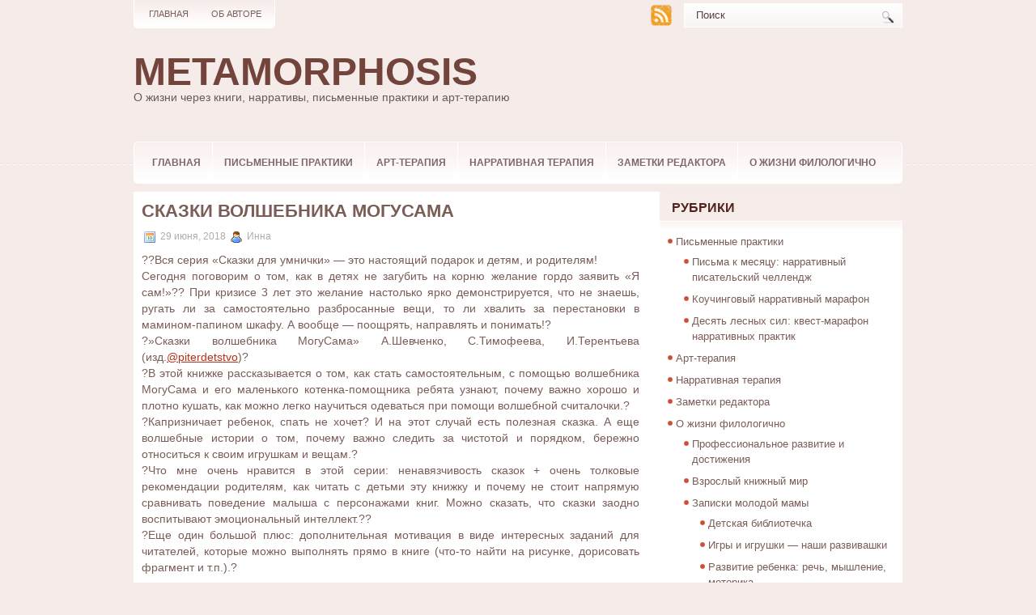

--- FILE ---
content_type: text/html; charset=UTF-8
request_url: https://metamorphozka.ru/blog/1229/
body_size: 10444
content:
<!DOCTYPE html PUBLIC "-//W3C//DTD XHTML 1.0 Transitional//EN" "http://www.w3.org/TR/xhtml1/DTD/xhtml1-transitional.dtd">

<html xmlns="http://www.w3.org/1999/xhtml" dir="ltr" lang="ru-RU"
	prefix="og: https://ogp.me/ns#" >

<head profile="http://gmpg.org/xfn/11">
<meta http-equiv="Content-Type" content="text/html; charset=UTF-8" />


<link rel="stylesheet" href="https://metamorphozka.ru/wp-content/themes/Indose/css/screen.css" type="text/css" media="screen, projection" />
<link rel="stylesheet" href="https://metamorphozka.ru/wp-content/themes/Indose/css/print.css" type="text/css" media="print" />
<!--[if IE]><link rel="stylesheet" href="https://metamorphozka.ru/wp-content/themes/Indose/css/ie.css" type="text/css" media="screen, projection"><![endif]-->
<link rel="stylesheet" href="https://metamorphozka.ru/wp-content/themes/Indose/style.css" type="text/css" media="screen" />
<!--[if IE 6]>
	<script src="https://metamorphozka.ru/wp-content/themes/Indose/js/pngfix.js"></script>
<![endif]--> 
<link rel="alternate" type="application/rss+xml" title="Metamorphosis RSS Feed" href="https://metamorphozka.ru/feed/" />
<link rel="alternate" type="application/atom+xml" title="Metamorphosis Atom Feed" href="https://metamorphozka.ru/feed/atom/" />
<link rel="pingback" href="https://metamorphozka.ru/xmlrpc.php" />

<script src="https://metamorphozka.ru/wp-content/themes/Indose/menu/mootools-1.2.5-core-yc.js" type="text/javascript"></script>
<link rel="stylesheet" href="https://metamorphozka.ru/wp-content/themes/Indose/menu/MenuMatic.css?20250702" type="text/css" media="screen" charset="utf-8" />
<!--[if lt IE 7]>
	<link rel="stylesheet" href="https://metamorphozka.ru/wp-content/themes/Indose/menu/MenuMatic-ie6.css" type="text/css" media="screen" charset="utf-8" />
<![endif]-->
<!-- Load the MenuMatic Class -->
<script src="https://metamorphozka.ru/wp-content/themes/Indose/menu/MenuMatic_0.68.3.js" type="text/javascript" charset="utf-8"></script>



		<!-- All in One SEO 4.2.8 - aioseo.com -->
		<title>Сказки волшебника Могусама ‣ Metamorphosis ‣ Обзоры книг и игр, гайды по играм и картам, литература</title>
		<meta name="description" content="?‍?Вся серия &quot;Сказки для умнички&quot; - это настоящий подарок и детям, и родителям! Сегодня поговорим о том, как в детях не загубить на корню желание гордо заявить &quot;Я сам!&quot;?‍? При кризисе 3 лет это желание настолько ярко демонстрируется, что не знаешь, ругать ли за самостоятельно разбросанные вещи, то ли хвалить за перестановки в мамином-папином шкафу." />
		<meta name="robots" content="max-image-preview:large" />
		<link rel="canonical" href="https://metamorphozka.ru/blog/1229/" />
		<meta name="generator" content="All in One SEO (AIOSEO) 4.2.8 " />
		<meta property="og:locale" content="ru_RU" />
		<meta property="og:site_name" content="Metamorphosis ‣ О жизни через книги, нарративы, письменные практики и арт-терапию" />
		<meta property="og:type" content="article" />
		<meta property="og:title" content="Сказки волшебника Могусама ‣ Metamorphosis ‣ Обзоры книг и игр, гайды по играм и картам, литература" />
		<meta property="og:description" content="?‍?Вся серия &quot;Сказки для умнички&quot; - это настоящий подарок и детям, и родителям! Сегодня поговорим о том, как в детях не загубить на корню желание гордо заявить &quot;Я сам!&quot;?‍? При кризисе 3 лет это желание настолько ярко демонстрируется, что не знаешь, ругать ли за самостоятельно разбросанные вещи, то ли хвалить за перестановки в мамином-папином шкафу." />
		<meta property="og:url" content="https://metamorphozka.ru/blog/1229/" />
		<meta property="article:published_time" content="2018-06-29T11:12:32+00:00" />
		<meta property="article:modified_time" content="2020-03-19T13:42:18+00:00" />
		<meta name="twitter:card" content="summary_large_image" />
		<meta name="twitter:title" content="Сказки волшебника Могусама ‣ Metamorphosis ‣ Обзоры книг и игр, гайды по играм и картам, литература" />
		<meta name="twitter:description" content="?‍?Вся серия &quot;Сказки для умнички&quot; - это настоящий подарок и детям, и родителям! Сегодня поговорим о том, как в детях не загубить на корню желание гордо заявить &quot;Я сам!&quot;?‍? При кризисе 3 лет это желание настолько ярко демонстрируется, что не знаешь, ругать ли за самостоятельно разбросанные вещи, то ли хвалить за перестановки в мамином-папином шкафу." />
		<script type="application/ld+json" class="aioseo-schema">
			{"@context":"https:\/\/schema.org","@graph":[{"@type":"BlogPosting","@id":"https:\/\/metamorphozka.ru\/blog\/1229\/#blogposting","name":"\u0421\u043a\u0430\u0437\u043a\u0438 \u0432\u043e\u043b\u0448\u0435\u0431\u043d\u0438\u043a\u0430 \u041c\u043e\u0433\u0443\u0441\u0430\u043c\u0430 \u2023 Metamorphosis \u2023 \u041e\u0431\u0437\u043e\u0440\u044b \u043a\u043d\u0438\u0433 \u0438 \u0438\u0433\u0440, \u0433\u0430\u0439\u0434\u044b \u043f\u043e \u0438\u0433\u0440\u0430\u043c \u0438 \u043a\u0430\u0440\u0442\u0430\u043c, \u043b\u0438\u0442\u0435\u0440\u0430\u0442\u0443\u0440\u0430","headline":"\u0421\u043a\u0430\u0437\u043a\u0438 \u0432\u043e\u043b\u0448\u0435\u0431\u043d\u0438\u043a\u0430 \u041c\u043e\u0433\u0443\u0441\u0430\u043c\u0430","author":{"@id":"https:\/\/metamorphozka.ru\/blog\/author\/admin\/#author"},"publisher":{"@id":"https:\/\/metamorphozka.ru\/#person"},"image":{"@type":"ImageObject","@id":"https:\/\/metamorphozka.ru\/blog\/1229\/#articleImage","url":"https:\/\/secure.gravatar.com\/avatar\/885d48028069b9c48a2510eeb3771120?s=96&r=g","width":96,"height":96,"caption":"\u0418\u043d\u043d\u0430"},"datePublished":"2018-06-29T11:12:32+03:00","dateModified":"2020-03-19T13:42:18+03:00","inLanguage":"ru-RU","mainEntityOfPage":{"@id":"https:\/\/metamorphozka.ru\/blog\/1229\/#webpage"},"isPartOf":{"@id":"https:\/\/metamorphozka.ru\/blog\/1229\/#webpage"},"articleSection":"\u0414\u0435\u0442\u0441\u043a\u0430\u044f \u0431\u0438\u0431\u043b\u0438\u043e\u0442\u0435\u0447\u043a\u0430, \u0417\u0430\u043f\u0438\u0441\u043a\u0438 \u043c\u043e\u043b\u043e\u0434\u043e\u0439 \u043c\u0430\u043c\u044b"},{"@type":"BreadcrumbList","@id":"https:\/\/metamorphozka.ru\/blog\/1229\/#breadcrumblist","itemListElement":[{"@type":"ListItem","@id":"https:\/\/metamorphozka.ru\/#listItem","position":1,"item":{"@type":"WebPage","@id":"https:\/\/metamorphozka.ru\/","name":"\u0413\u043b\u0430\u0432\u043d\u0430\u044f","description":"\u0421\u0430\u0439\u0442-\u0438\u0441\u0442\u043e\u0440\u0438\u044f \u043e \u043d\u0430\u0440\u0440\u0430\u0442\u0438\u0432\u043d\u044b\u0445 \u043f\u0440\u0430\u043a\u0442\u0438\u043a\u0430\u0445, \u0445\u043e\u0440\u043e\u0448\u0438\u0445 \u043a\u043d\u0438\u0433\u0430\u0445 \u0434\u043b\u044f \u0432\u0441\u0435\u0439 \u0441\u0435\u043c\u044c\u0438, \u043e \u0441\u0435\u043a\u0440\u0435\u0442\u0430\u0445 \u043f\u0440\u043e\u0444\u0435\u0441\u0441\u0438\u043e\u043d\u0430\u043b\u044c\u043d\u043e\u0433\u043e \u0441\u0430\u043c\u043e\u0440\u0430\u0437\u0432\u0438\u0442\u0438\u044f, \u043e \u043f\u0441\u0438\u0445\u043e\u043b\u043e\u0433\u0438\u0438 \u0436\u0438\u0437\u043d\u0438.","url":"https:\/\/metamorphozka.ru\/"}}]},{"@type":"Person","@id":"https:\/\/metamorphozka.ru\/#person","name":"\u0418\u043d\u043d\u0430","image":{"@type":"ImageObject","@id":"https:\/\/metamorphozka.ru\/blog\/1229\/#personImage","url":"https:\/\/secure.gravatar.com\/avatar\/885d48028069b9c48a2510eeb3771120?s=96&r=g","width":96,"height":96,"caption":"\u0418\u043d\u043d\u0430"}},{"@type":"WebPage","@id":"https:\/\/metamorphozka.ru\/blog\/1229\/#webpage","url":"https:\/\/metamorphozka.ru\/blog\/1229\/","name":"\u0421\u043a\u0430\u0437\u043a\u0438 \u0432\u043e\u043b\u0448\u0435\u0431\u043d\u0438\u043a\u0430 \u041c\u043e\u0433\u0443\u0441\u0430\u043c\u0430 \u2023 Metamorphosis \u2023 \u041e\u0431\u0437\u043e\u0440\u044b \u043a\u043d\u0438\u0433 \u0438 \u0438\u0433\u0440, \u0433\u0430\u0439\u0434\u044b \u043f\u043e \u0438\u0433\u0440\u0430\u043c \u0438 \u043a\u0430\u0440\u0442\u0430\u043c, \u043b\u0438\u0442\u0435\u0440\u0430\u0442\u0443\u0440\u0430","description":"?\u200d?\u0412\u0441\u044f \u0441\u0435\u0440\u0438\u044f \"\u0421\u043a\u0430\u0437\u043a\u0438 \u0434\u043b\u044f \u0443\u043c\u043d\u0438\u0447\u043a\u0438\" - \u044d\u0442\u043e \u043d\u0430\u0441\u0442\u043e\u044f\u0449\u0438\u0439 \u043f\u043e\u0434\u0430\u0440\u043e\u043a \u0438 \u0434\u0435\u0442\u044f\u043c, \u0438 \u0440\u043e\u0434\u0438\u0442\u0435\u043b\u044f\u043c! \u0421\u0435\u0433\u043e\u0434\u043d\u044f \u043f\u043e\u0433\u043e\u0432\u043e\u0440\u0438\u043c \u043e \u0442\u043e\u043c, \u043a\u0430\u043a \u0432 \u0434\u0435\u0442\u044f\u0445 \u043d\u0435 \u0437\u0430\u0433\u0443\u0431\u0438\u0442\u044c \u043d\u0430 \u043a\u043e\u0440\u043d\u044e \u0436\u0435\u043b\u0430\u043d\u0438\u0435 \u0433\u043e\u0440\u0434\u043e \u0437\u0430\u044f\u0432\u0438\u0442\u044c \"\u042f \u0441\u0430\u043c!\"?\u200d? \u041f\u0440\u0438 \u043a\u0440\u0438\u0437\u0438\u0441\u0435 3 \u043b\u0435\u0442 \u044d\u0442\u043e \u0436\u0435\u043b\u0430\u043d\u0438\u0435 \u043d\u0430\u0441\u0442\u043e\u043b\u044c\u043a\u043e \u044f\u0440\u043a\u043e \u0434\u0435\u043c\u043e\u043d\u0441\u0442\u0440\u0438\u0440\u0443\u0435\u0442\u0441\u044f, \u0447\u0442\u043e \u043d\u0435 \u0437\u043d\u0430\u0435\u0448\u044c, \u0440\u0443\u0433\u0430\u0442\u044c \u043b\u0438 \u0437\u0430 \u0441\u0430\u043c\u043e\u0441\u0442\u043e\u044f\u0442\u0435\u043b\u044c\u043d\u043e \u0440\u0430\u0437\u0431\u0440\u043e\u0441\u0430\u043d\u043d\u044b\u0435 \u0432\u0435\u0449\u0438, \u0442\u043e \u043b\u0438 \u0445\u0432\u0430\u043b\u0438\u0442\u044c \u0437\u0430 \u043f\u0435\u0440\u0435\u0441\u0442\u0430\u043d\u043e\u0432\u043a\u0438 \u0432 \u043c\u0430\u043c\u0438\u043d\u043e\u043c-\u043f\u0430\u043f\u0438\u043d\u043e\u043c \u0448\u043a\u0430\u0444\u0443.","inLanguage":"ru-RU","isPartOf":{"@id":"https:\/\/metamorphozka.ru\/#website"},"breadcrumb":{"@id":"https:\/\/metamorphozka.ru\/blog\/1229\/#breadcrumblist"},"author":"https:\/\/metamorphozka.ru\/blog\/author\/admin\/#author","creator":"https:\/\/metamorphozka.ru\/blog\/author\/admin\/#author","datePublished":"2018-06-29T11:12:32+03:00","dateModified":"2020-03-19T13:42:18+03:00"},{"@type":"WebSite","@id":"https:\/\/metamorphozka.ru\/#website","url":"https:\/\/metamorphozka.ru\/","name":"Metamorphosis","description":"\u041e \u0436\u0438\u0437\u043d\u0438 \u0447\u0435\u0440\u0435\u0437 \u043a\u043d\u0438\u0433\u0438, \u043d\u0430\u0440\u0440\u0430\u0442\u0438\u0432\u044b, \u043f\u0438\u0441\u044c\u043c\u0435\u043d\u043d\u044b\u0435 \u043f\u0440\u0430\u043a\u0442\u0438\u043a\u0438 \u0438 \u0430\u0440\u0442-\u0442\u0435\u0440\u0430\u043f\u0438\u044e","inLanguage":"ru-RU","publisher":{"@id":"https:\/\/metamorphozka.ru\/#person"}}]}
		</script>
		<!-- All in One SEO -->

<link rel="alternate" type="application/rss+xml" title="Metamorphosis &raquo; Лента комментариев к &laquo;Сказки волшебника Могусама&raquo;" href="https://metamorphozka.ru/blog/1229/feed/" />
<script type="text/javascript">
window._wpemojiSettings = {"baseUrl":"https:\/\/s.w.org\/images\/core\/emoji\/14.0.0\/72x72\/","ext":".png","svgUrl":"https:\/\/s.w.org\/images\/core\/emoji\/14.0.0\/svg\/","svgExt":".svg","source":{"concatemoji":"https:\/\/metamorphozka.ru\/wp-includes\/js\/wp-emoji-release.min.js?ver=6.1.1"}};
/*! This file is auto-generated */
!function(e,a,t){var n,r,o,i=a.createElement("canvas"),p=i.getContext&&i.getContext("2d");function s(e,t){var a=String.fromCharCode,e=(p.clearRect(0,0,i.width,i.height),p.fillText(a.apply(this,e),0,0),i.toDataURL());return p.clearRect(0,0,i.width,i.height),p.fillText(a.apply(this,t),0,0),e===i.toDataURL()}function c(e){var t=a.createElement("script");t.src=e,t.defer=t.type="text/javascript",a.getElementsByTagName("head")[0].appendChild(t)}for(o=Array("flag","emoji"),t.supports={everything:!0,everythingExceptFlag:!0},r=0;r<o.length;r++)t.supports[o[r]]=function(e){if(p&&p.fillText)switch(p.textBaseline="top",p.font="600 32px Arial",e){case"flag":return s([127987,65039,8205,9895,65039],[127987,65039,8203,9895,65039])?!1:!s([55356,56826,55356,56819],[55356,56826,8203,55356,56819])&&!s([55356,57332,56128,56423,56128,56418,56128,56421,56128,56430,56128,56423,56128,56447],[55356,57332,8203,56128,56423,8203,56128,56418,8203,56128,56421,8203,56128,56430,8203,56128,56423,8203,56128,56447]);case"emoji":return!s([129777,127995,8205,129778,127999],[129777,127995,8203,129778,127999])}return!1}(o[r]),t.supports.everything=t.supports.everything&&t.supports[o[r]],"flag"!==o[r]&&(t.supports.everythingExceptFlag=t.supports.everythingExceptFlag&&t.supports[o[r]]);t.supports.everythingExceptFlag=t.supports.everythingExceptFlag&&!t.supports.flag,t.DOMReady=!1,t.readyCallback=function(){t.DOMReady=!0},t.supports.everything||(n=function(){t.readyCallback()},a.addEventListener?(a.addEventListener("DOMContentLoaded",n,!1),e.addEventListener("load",n,!1)):(e.attachEvent("onload",n),a.attachEvent("onreadystatechange",function(){"complete"===a.readyState&&t.readyCallback()})),(e=t.source||{}).concatemoji?c(e.concatemoji):e.wpemoji&&e.twemoji&&(c(e.twemoji),c(e.wpemoji)))}(window,document,window._wpemojiSettings);
</script>
<style type="text/css">
img.wp-smiley,
img.emoji {
	display: inline !important;
	border: none !important;
	box-shadow: none !important;
	height: 1em !important;
	width: 1em !important;
	margin: 0 0.07em !important;
	vertical-align: -0.1em !important;
	background: none !important;
	padding: 0 !important;
}
</style>
	<link rel='stylesheet' id='wp-block-library-css' href='https://metamorphozka.ru/wp-includes/css/dist/block-library/style.min.css?ver=6.1.1' type='text/css' media='all' />
<link rel='stylesheet' id='classic-theme-styles-css' href='https://metamorphozka.ru/wp-includes/css/classic-themes.min.css?ver=1' type='text/css' media='all' />
<style id='global-styles-inline-css' type='text/css'>
body{--wp--preset--color--black: #000000;--wp--preset--color--cyan-bluish-gray: #abb8c3;--wp--preset--color--white: #ffffff;--wp--preset--color--pale-pink: #f78da7;--wp--preset--color--vivid-red: #cf2e2e;--wp--preset--color--luminous-vivid-orange: #ff6900;--wp--preset--color--luminous-vivid-amber: #fcb900;--wp--preset--color--light-green-cyan: #7bdcb5;--wp--preset--color--vivid-green-cyan: #00d084;--wp--preset--color--pale-cyan-blue: #8ed1fc;--wp--preset--color--vivid-cyan-blue: #0693e3;--wp--preset--color--vivid-purple: #9b51e0;--wp--preset--gradient--vivid-cyan-blue-to-vivid-purple: linear-gradient(135deg,rgba(6,147,227,1) 0%,rgb(155,81,224) 100%);--wp--preset--gradient--light-green-cyan-to-vivid-green-cyan: linear-gradient(135deg,rgb(122,220,180) 0%,rgb(0,208,130) 100%);--wp--preset--gradient--luminous-vivid-amber-to-luminous-vivid-orange: linear-gradient(135deg,rgba(252,185,0,1) 0%,rgba(255,105,0,1) 100%);--wp--preset--gradient--luminous-vivid-orange-to-vivid-red: linear-gradient(135deg,rgba(255,105,0,1) 0%,rgb(207,46,46) 100%);--wp--preset--gradient--very-light-gray-to-cyan-bluish-gray: linear-gradient(135deg,rgb(238,238,238) 0%,rgb(169,184,195) 100%);--wp--preset--gradient--cool-to-warm-spectrum: linear-gradient(135deg,rgb(74,234,220) 0%,rgb(151,120,209) 20%,rgb(207,42,186) 40%,rgb(238,44,130) 60%,rgb(251,105,98) 80%,rgb(254,248,76) 100%);--wp--preset--gradient--blush-light-purple: linear-gradient(135deg,rgb(255,206,236) 0%,rgb(152,150,240) 100%);--wp--preset--gradient--blush-bordeaux: linear-gradient(135deg,rgb(254,205,165) 0%,rgb(254,45,45) 50%,rgb(107,0,62) 100%);--wp--preset--gradient--luminous-dusk: linear-gradient(135deg,rgb(255,203,112) 0%,rgb(199,81,192) 50%,rgb(65,88,208) 100%);--wp--preset--gradient--pale-ocean: linear-gradient(135deg,rgb(255,245,203) 0%,rgb(182,227,212) 50%,rgb(51,167,181) 100%);--wp--preset--gradient--electric-grass: linear-gradient(135deg,rgb(202,248,128) 0%,rgb(113,206,126) 100%);--wp--preset--gradient--midnight: linear-gradient(135deg,rgb(2,3,129) 0%,rgb(40,116,252) 100%);--wp--preset--duotone--dark-grayscale: url('#wp-duotone-dark-grayscale');--wp--preset--duotone--grayscale: url('#wp-duotone-grayscale');--wp--preset--duotone--purple-yellow: url('#wp-duotone-purple-yellow');--wp--preset--duotone--blue-red: url('#wp-duotone-blue-red');--wp--preset--duotone--midnight: url('#wp-duotone-midnight');--wp--preset--duotone--magenta-yellow: url('#wp-duotone-magenta-yellow');--wp--preset--duotone--purple-green: url('#wp-duotone-purple-green');--wp--preset--duotone--blue-orange: url('#wp-duotone-blue-orange');--wp--preset--font-size--small: 13px;--wp--preset--font-size--medium: 20px;--wp--preset--font-size--large: 36px;--wp--preset--font-size--x-large: 42px;--wp--preset--spacing--20: 0.44rem;--wp--preset--spacing--30: 0.67rem;--wp--preset--spacing--40: 1rem;--wp--preset--spacing--50: 1.5rem;--wp--preset--spacing--60: 2.25rem;--wp--preset--spacing--70: 3.38rem;--wp--preset--spacing--80: 5.06rem;}:where(.is-layout-flex){gap: 0.5em;}body .is-layout-flow > .alignleft{float: left;margin-inline-start: 0;margin-inline-end: 2em;}body .is-layout-flow > .alignright{float: right;margin-inline-start: 2em;margin-inline-end: 0;}body .is-layout-flow > .aligncenter{margin-left: auto !important;margin-right: auto !important;}body .is-layout-constrained > .alignleft{float: left;margin-inline-start: 0;margin-inline-end: 2em;}body .is-layout-constrained > .alignright{float: right;margin-inline-start: 2em;margin-inline-end: 0;}body .is-layout-constrained > .aligncenter{margin-left: auto !important;margin-right: auto !important;}body .is-layout-constrained > :where(:not(.alignleft):not(.alignright):not(.alignfull)){max-width: var(--wp--style--global--content-size);margin-left: auto !important;margin-right: auto !important;}body .is-layout-constrained > .alignwide{max-width: var(--wp--style--global--wide-size);}body .is-layout-flex{display: flex;}body .is-layout-flex{flex-wrap: wrap;align-items: center;}body .is-layout-flex > *{margin: 0;}:where(.wp-block-columns.is-layout-flex){gap: 2em;}.has-black-color{color: var(--wp--preset--color--black) !important;}.has-cyan-bluish-gray-color{color: var(--wp--preset--color--cyan-bluish-gray) !important;}.has-white-color{color: var(--wp--preset--color--white) !important;}.has-pale-pink-color{color: var(--wp--preset--color--pale-pink) !important;}.has-vivid-red-color{color: var(--wp--preset--color--vivid-red) !important;}.has-luminous-vivid-orange-color{color: var(--wp--preset--color--luminous-vivid-orange) !important;}.has-luminous-vivid-amber-color{color: var(--wp--preset--color--luminous-vivid-amber) !important;}.has-light-green-cyan-color{color: var(--wp--preset--color--light-green-cyan) !important;}.has-vivid-green-cyan-color{color: var(--wp--preset--color--vivid-green-cyan) !important;}.has-pale-cyan-blue-color{color: var(--wp--preset--color--pale-cyan-blue) !important;}.has-vivid-cyan-blue-color{color: var(--wp--preset--color--vivid-cyan-blue) !important;}.has-vivid-purple-color{color: var(--wp--preset--color--vivid-purple) !important;}.has-black-background-color{background-color: var(--wp--preset--color--black) !important;}.has-cyan-bluish-gray-background-color{background-color: var(--wp--preset--color--cyan-bluish-gray) !important;}.has-white-background-color{background-color: var(--wp--preset--color--white) !important;}.has-pale-pink-background-color{background-color: var(--wp--preset--color--pale-pink) !important;}.has-vivid-red-background-color{background-color: var(--wp--preset--color--vivid-red) !important;}.has-luminous-vivid-orange-background-color{background-color: var(--wp--preset--color--luminous-vivid-orange) !important;}.has-luminous-vivid-amber-background-color{background-color: var(--wp--preset--color--luminous-vivid-amber) !important;}.has-light-green-cyan-background-color{background-color: var(--wp--preset--color--light-green-cyan) !important;}.has-vivid-green-cyan-background-color{background-color: var(--wp--preset--color--vivid-green-cyan) !important;}.has-pale-cyan-blue-background-color{background-color: var(--wp--preset--color--pale-cyan-blue) !important;}.has-vivid-cyan-blue-background-color{background-color: var(--wp--preset--color--vivid-cyan-blue) !important;}.has-vivid-purple-background-color{background-color: var(--wp--preset--color--vivid-purple) !important;}.has-black-border-color{border-color: var(--wp--preset--color--black) !important;}.has-cyan-bluish-gray-border-color{border-color: var(--wp--preset--color--cyan-bluish-gray) !important;}.has-white-border-color{border-color: var(--wp--preset--color--white) !important;}.has-pale-pink-border-color{border-color: var(--wp--preset--color--pale-pink) !important;}.has-vivid-red-border-color{border-color: var(--wp--preset--color--vivid-red) !important;}.has-luminous-vivid-orange-border-color{border-color: var(--wp--preset--color--luminous-vivid-orange) !important;}.has-luminous-vivid-amber-border-color{border-color: var(--wp--preset--color--luminous-vivid-amber) !important;}.has-light-green-cyan-border-color{border-color: var(--wp--preset--color--light-green-cyan) !important;}.has-vivid-green-cyan-border-color{border-color: var(--wp--preset--color--vivid-green-cyan) !important;}.has-pale-cyan-blue-border-color{border-color: var(--wp--preset--color--pale-cyan-blue) !important;}.has-vivid-cyan-blue-border-color{border-color: var(--wp--preset--color--vivid-cyan-blue) !important;}.has-vivid-purple-border-color{border-color: var(--wp--preset--color--vivid-purple) !important;}.has-vivid-cyan-blue-to-vivid-purple-gradient-background{background: var(--wp--preset--gradient--vivid-cyan-blue-to-vivid-purple) !important;}.has-light-green-cyan-to-vivid-green-cyan-gradient-background{background: var(--wp--preset--gradient--light-green-cyan-to-vivid-green-cyan) !important;}.has-luminous-vivid-amber-to-luminous-vivid-orange-gradient-background{background: var(--wp--preset--gradient--luminous-vivid-amber-to-luminous-vivid-orange) !important;}.has-luminous-vivid-orange-to-vivid-red-gradient-background{background: var(--wp--preset--gradient--luminous-vivid-orange-to-vivid-red) !important;}.has-very-light-gray-to-cyan-bluish-gray-gradient-background{background: var(--wp--preset--gradient--very-light-gray-to-cyan-bluish-gray) !important;}.has-cool-to-warm-spectrum-gradient-background{background: var(--wp--preset--gradient--cool-to-warm-spectrum) !important;}.has-blush-light-purple-gradient-background{background: var(--wp--preset--gradient--blush-light-purple) !important;}.has-blush-bordeaux-gradient-background{background: var(--wp--preset--gradient--blush-bordeaux) !important;}.has-luminous-dusk-gradient-background{background: var(--wp--preset--gradient--luminous-dusk) !important;}.has-pale-ocean-gradient-background{background: var(--wp--preset--gradient--pale-ocean) !important;}.has-electric-grass-gradient-background{background: var(--wp--preset--gradient--electric-grass) !important;}.has-midnight-gradient-background{background: var(--wp--preset--gradient--midnight) !important;}.has-small-font-size{font-size: var(--wp--preset--font-size--small) !important;}.has-medium-font-size{font-size: var(--wp--preset--font-size--medium) !important;}.has-large-font-size{font-size: var(--wp--preset--font-size--large) !important;}.has-x-large-font-size{font-size: var(--wp--preset--font-size--x-large) !important;}
.wp-block-navigation a:where(:not(.wp-element-button)){color: inherit;}
:where(.wp-block-columns.is-layout-flex){gap: 2em;}
.wp-block-pullquote{font-size: 1.5em;line-height: 1.6;}
</style>
<link rel='stylesheet' id='wp-pagenavi-css' href='https://metamorphozka.ru/wp-content/plugins/wp-pagenavi/pagenavi-css.css?ver=2.70' type='text/css' media='all' />
<link rel="https://api.w.org/" href="https://metamorphozka.ru/wp-json/" /><link rel="alternate" type="application/json" href="https://metamorphozka.ru/wp-json/wp/v2/posts/1229" /><link rel="EditURI" type="application/rsd+xml" title="RSD" href="https://metamorphozka.ru/xmlrpc.php?rsd" />
<link rel="wlwmanifest" type="application/wlwmanifest+xml" href="https://metamorphozka.ru/wp-includes/wlwmanifest.xml" />
<meta name="generator" content="WordPress 6.1.1" />
<link rel='shortlink' href='https://metamorphozka.ru/?p=1229' />
<link rel="alternate" type="application/json+oembed" href="https://metamorphozka.ru/wp-json/oembed/1.0/embed?url=https%3A%2F%2Fmetamorphozka.ru%2Fblog%2F1229%2F" />
<link rel="alternate" type="text/xml+oembed" href="https://metamorphozka.ru/wp-json/oembed/1.0/embed?url=https%3A%2F%2Fmetamorphozka.ru%2Fblog%2F1229%2F&#038;format=xml" />
</head>
<body>
<script type="text/javascript">
	window.addEvent('domready', function() {			
			var myMenu = new MenuMatic();
	});	
</script>
	<div id="wrapper">
		<div id="container" class="container">  
			<div class="span-24">
				<div class="span-14">
                    <div id="pagemenucontainer">
					                        <ul id="pagemenu">
    						<li ><a href="https://metamorphozka.ru/">Главная</a></li>
    						<li class="page_item page-item-94"><a href="https://metamorphozka.ru/ob-avtore/">Об авторе</a></li>
    					</ul>
                                            </div>
				</div>
                
                <div class="span-3 feedtwitter">
					<a href="https://metamorphozka.ru/feed/"><img src="https://metamorphozka.ru/wp-content/themes/Indose/images/rss.png"  style="margin:0 4px 0 0;"  /></a>		
									</div>
                
				<div id="topsearch" class="span-7 last">
					 
<div id="search">
    <form method="get" id="searchform" action="https://metamorphozka.ru/"> 
        <input type="text" value="Поиск" 
            name="s" id="s"  onblur="if (this.value == '')  {this.value = 'Поиск';}"  
            onfocus="if (this.value == 'Поиск') {this.value = '';}" />
        <input type="image" src="https://metamorphozka.ru/wp-content/themes/Indose/images/search.gif" style="border:0; vertical-align: top;" /> 
    </form>
</div> 
				</div>
			</div>
				<div id="header" class="span-24">
					<div class="span-12">
													<h1><a href="https://metamorphozka.ru">Metamorphosis</a></h1>
							<h2>О жизни через книги, нарративы, письменные практики и арт-терапию</h2>
													
					</div>
					
					
				</div>
			
			<div class="span-24">
				<div id="navcontainer">
					                            <ul id="nav">
                                <li ><a href="https://metamorphozka.ru">Главная</a></li>
        							<li class="cat-item cat-item-156"><a href="https://metamorphozka.ru/rub/journaling/">Письменные практики</a>
<ul class='children'>
	<li class="cat-item cat-item-129"><a href="https://metamorphozka.ru/rub/journaling/letter_month/">Письма к месяцу: нарративный писательский челлендж</a>
</li>
	<li class="cat-item cat-item-131"><a href="https://metamorphozka.ru/rub/journaling/coach_narrative/">Коучинговый нарративный марафон</a>
</li>
	<li class="cat-item cat-item-136"><a href="https://metamorphozka.ru/rub/journaling/10-lesnyh-sil/">Десять лесных сил: квест-марафон нарративных практик</a>
</li>
</ul>
</li>
	<li class="cat-item cat-item-147"><a href="https://metamorphozka.ru/rub/arttherapy/">Арт-терапия</a>
</li>
	<li class="cat-item cat-item-126"><a href="https://metamorphozka.ru/rub/narrative/">Нарративная терапия</a>
</li>
	<li class="cat-item cat-item-14"><a href="https://metamorphozka.ru/rub/professional-notes/">Заметки редактора</a>
</li>
	<li class="cat-item cat-item-127"><a href="https://metamorphozka.ru/rub/psycholog_philolog/">О жизни филологично</a>
<ul class='children'>
	<li class="cat-item cat-item-125"><a href="https://metamorphozka.ru/rub/psycholog_philolog/achievements/">Профессиональное развитие и достижения</a>
</li>
	<li class="cat-item cat-item-19"><a href="https://metamorphozka.ru/rub/psycholog_philolog/books/">Взрослый книжный мир</a>
</li>
	<li class="cat-item cat-item-20"><a href="https://metamorphozka.ru/rub/psycholog_philolog/the-note-young-mum/">Записки молодой мамы</a>
	<ul class='children'>
	<li class="cat-item cat-item-56"><a href="https://metamorphozka.ru/rub/psycholog_philolog/the-note-young-mum/domashnyaya-biblioteka/" title="Здесь будет размещен наш с дочкой совместный читательский дневник: мы поделимся с вами книжками, которые любим сами, интересными книгами по детской психологии и просто необычными книжными находками.">Детская библиотечка</a>
</li>
	<li class="cat-item cat-item-57"><a href="https://metamorphozka.ru/rub/psycholog_philolog/the-note-young-mum/igry-i-igrushki-nashi-razvivashki/" title="Полезные и интересные развивающие игрушки и занятия для деток разных возрастов. Наш игровой календарик любимых игрушек и игр.">Игры и игрушки &#8212; наши развивашки</a>
</li>
	<li class="cat-item cat-item-124"><a href="https://metamorphozka.ru/rub/psycholog_philolog/the-note-young-mum/razvitie_rechi/">Развитие ребенка: речь, мышление, моторика</a>
</li>
	<li class="cat-item cat-item-36"><a href="https://metamorphozka.ru/rub/psycholog_philolog/the-note-young-mum/retsepty-dlya-detej/">Рецепты для детей</a>
</li>
	</ul>
</li>
	<li class="cat-item cat-item-9"><a href="https://metamorphozka.ru/rub/psycholog_philolog/relations/">Дом, семья, отношения</a>
	<ul class='children'>
	<li class="cat-item cat-item-10"><a href="https://metamorphozka.ru/rub/psycholog_philolog/relations/family/">Семейный совет</a>
</li>
	<li class="cat-item cat-item-13"><a href="https://metamorphozka.ru/rub/psycholog_philolog/relations/ideas/">Уголок полезных идей</a>
</li>
	</ul>
</li>
</ul>
</li>
        					</ul>
                            				</div>
			</div>	<div class="span-24" id="contentwrap">	
			<div class="span-16">
				<div id="content">	
						
												<div class="post-1229 post type-post status-publish format-standard hentry category-domashnyaya-biblioteka category-the-note-young-mum" id="post-1229">
							<h2 class="title">Сказки волшебника Могусама</h2>
							<div class="postdate"><img src="https://metamorphozka.ru/wp-content/themes/Indose/images/date.png" /> 29 июня, 2018 <img src="https://metamorphozka.ru/wp-content/themes/Indose/images/user.png" /> Инна </div>
			
							<div class="entry">
								<p>?‍?Вся серия &#171;Сказки для умнички&#187; &#8212; это настоящий подарок и детям, и родителям!<br />
Сегодня поговорим о том, как в детях не загубить на корню желание гордо заявить &#171;Я сам!&#187;?‍? При кризисе 3 лет это желание настолько ярко демонстрируется, что не знаешь, ругать ли за самостоятельно разбросанные вещи, то ли хвалить за перестановки в мамином-папином шкафу. А вообще &#8212; поощрять, направлять и понимать!?<br />
?&#187;Сказки волшебника МогуСама&#187; А.Шевченко, С.Тимофеева, И.Терентьева (изд.<a class="notranslate" href="https://www.instagram.com/piterdetstvo/">@piterdetstvo</a>)?<br />
?В этой книжке рассказывается о том, как стать самостоятельным, с помощью волшебника МогуСама и его маленького котенка-помощника ребята узнают, почему важно хорошо и плотно кушать, как можно легко научиться одеваться при помощи волшебной считалочки.?<br />
?Капризничает ребенок, спать не хочет? И на этот случай есть полезная сказка. А еще волшебные истории о том, почему важно следить за чистотой и порядком, бережно относиться к своим игрушкам и вещам.?<br />
?Что мне очень нравится в этой серии: ненавязчивость сказок + очень толковые рекомендации родителям, как читать с детьми эту книжку и почему не стоит напрямую сравнивать поведение малыша с персонажами книг. Можно сказать, что сказки заодно воспитывают эмоциональный интеллект.?‍?<br />
?Еще один большой плюс: дополнительная мотивация в виде интересных заданий для читателей, которые можно выполнять прямо в книге (что-то найти на рисунке, дорисовать фрагмент и т.п.).?</p>
															</div>

                            <!-- aleksm -->
                            <div style="overflow: auto; margin: 10px 0px;"><script src="https://yastatic.net/share2/share.js"></script><div class="ya-share2" data-curtain data-shape="round" data-services="vkontakte,odnoklassniki,telegram,twitter,viber,whatsapp,skype,linkedin"></div></div>    

                            <!-- aleksm -->
							<div style="overflow: auto; margin: 10px 0px;">Опубликовано в рубриках: <a href="https://metamorphozka.ru/rub/psycholog_philolog/the-note-young-mum/domashnyaya-biblioteka/" rel="category tag">Детская библиотечка</a>, <a href="https://metamorphozka.ru/rub/psycholog_philolog/the-note-young-mum/" rel="category tag">Записки молодой мамы</a></div>
						
							<div class="navigation clearfix">
								<div class="alignleft">&laquo; <a href="https://metamorphozka.ru/blog/1227/" rel="prev">Найди пару</a></div>
								<div class="alignright"><a href="https://metamorphozka.ru/blog/1231/" rel="next">Веселый звукарь</a> &raquo;</div>
							</div>
							
															Вы можете пропустить чтение записи и оставить комментарий. Размещение ссылок запрещено.
	
													</div><!--/post-1229-->
						
				
<!-- You can start editing here. -->


			<!-- If comments are open, but there are no comments. -->

	 


<div id="respond">

<h3>Оставить комментарий</h3>

<div class="cancel-comment-reply">
	<small><a rel="nofollow" id="cancel-comment-reply-link" href="/blog/1229/#respond" style="display:none;">Нажмите, чтобы отменить ответ.</a></small>
</div>

<p>Вы должны быть <a href="https://metamorphozka.ru/wp-login.php?redirect_to=https%3A%2F%2Fmetamorphozka.ru%2Fblog%2F1229%2F">авторизованы</a>, чтобы разместить комментарий.</p>
</div>

				
							
							</div>
			</div>
		<div class="span-8 last">
	
	<div class="sidebar">
    
     
    
    
        
		<ul>
			<li id="categories-3" class="widget widget_categories"><h2 class="widgettitle">Рубрики</h2>
			<ul>
					<li class="cat-item cat-item-156"><a href="https://metamorphozka.ru/rub/journaling/">Письменные практики</a>
<ul class='children'>
	<li class="cat-item cat-item-129"><a href="https://metamorphozka.ru/rub/journaling/letter_month/">Письма к месяцу: нарративный писательский челлендж</a>
</li>
	<li class="cat-item cat-item-131"><a href="https://metamorphozka.ru/rub/journaling/coach_narrative/">Коучинговый нарративный марафон</a>
</li>
	<li class="cat-item cat-item-136"><a href="https://metamorphozka.ru/rub/journaling/10-lesnyh-sil/">Десять лесных сил: квест-марафон нарративных практик</a>
</li>
</ul>
</li>
	<li class="cat-item cat-item-147"><a href="https://metamorphozka.ru/rub/arttherapy/">Арт-терапия</a>
</li>
	<li class="cat-item cat-item-126"><a href="https://metamorphozka.ru/rub/narrative/">Нарративная терапия</a>
</li>
	<li class="cat-item cat-item-14"><a href="https://metamorphozka.ru/rub/professional-notes/">Заметки редактора</a>
</li>
	<li class="cat-item cat-item-127"><a href="https://metamorphozka.ru/rub/psycholog_philolog/">О жизни филологично</a>
<ul class='children'>
	<li class="cat-item cat-item-125"><a href="https://metamorphozka.ru/rub/psycholog_philolog/achievements/">Профессиональное развитие и достижения</a>
</li>
	<li class="cat-item cat-item-19"><a href="https://metamorphozka.ru/rub/psycholog_philolog/books/">Взрослый книжный мир</a>
</li>
	<li class="cat-item cat-item-20"><a href="https://metamorphozka.ru/rub/psycholog_philolog/the-note-young-mum/">Записки молодой мамы</a>
	<ul class='children'>
	<li class="cat-item cat-item-56"><a href="https://metamorphozka.ru/rub/psycholog_philolog/the-note-young-mum/domashnyaya-biblioteka/">Детская библиотечка</a>
</li>
	<li class="cat-item cat-item-57"><a href="https://metamorphozka.ru/rub/psycholog_philolog/the-note-young-mum/igry-i-igrushki-nashi-razvivashki/">Игры и игрушки &#8212; наши развивашки</a>
</li>
	<li class="cat-item cat-item-124"><a href="https://metamorphozka.ru/rub/psycholog_philolog/the-note-young-mum/razvitie_rechi/">Развитие ребенка: речь, мышление, моторика</a>
</li>
	<li class="cat-item cat-item-36"><a href="https://metamorphozka.ru/rub/psycholog_philolog/the-note-young-mum/retsepty-dlya-detej/">Рецепты для детей</a>
</li>
	</ul>
</li>
	<li class="cat-item cat-item-9"><a href="https://metamorphozka.ru/rub/psycholog_philolog/relations/">Дом, семья, отношения</a>
	<ul class='children'>
	<li class="cat-item cat-item-10"><a href="https://metamorphozka.ru/rub/psycholog_philolog/relations/family/">Семейный совет</a>
</li>
	<li class="cat-item cat-item-13"><a href="https://metamorphozka.ru/rub/psycholog_philolog/relations/ideas/">Уголок полезных идей</a>
</li>
	</ul>
</li>
</ul>
</li>
			</ul>

			</li><li id="calendar-3" class="widget widget_calendar"><div id="calendar_wrap" class="calendar_wrap"><table id="wp-calendar" class="wp-calendar-table">
	<caption>Январь 2026</caption>
	<thead>
	<tr>
		<th scope="col" title="Понедельник">Пн</th>
		<th scope="col" title="Вторник">Вт</th>
		<th scope="col" title="Среда">Ср</th>
		<th scope="col" title="Четверг">Чт</th>
		<th scope="col" title="Пятница">Пт</th>
		<th scope="col" title="Суббота">Сб</th>
		<th scope="col" title="Воскресенье">Вс</th>
	</tr>
	</thead>
	<tbody>
	<tr>
		<td colspan="3" class="pad">&nbsp;</td><td>1</td><td>2</td><td>3</td><td>4</td>
	</tr>
	<tr>
		<td>5</td><td>6</td><td>7</td><td>8</td><td>9</td><td>10</td><td>11</td>
	</tr>
	<tr>
		<td>12</td><td>13</td><td>14</td><td>15</td><td>16</td><td>17</td><td id="today">18</td>
	</tr>
	<tr>
		<td>19</td><td>20</td><td>21</td><td>22</td><td>23</td><td>24</td><td>25</td>
	</tr>
	<tr>
		<td>26</td><td>27</td><td>28</td><td>29</td><td>30</td><td>31</td>
		<td class="pad" colspan="1">&nbsp;</td>
	</tr>
	</tbody>
	</table><nav aria-label="Предыдущий и следующий месяцы" class="wp-calendar-nav">
		<span class="wp-calendar-nav-prev"><a href="https://metamorphozka.ru/blog/date/2025/10/">&laquo; Окт</a></span>
		<span class="pad">&nbsp;</span>
		<span class="wp-calendar-nav-next">&nbsp;</span>
	</nav></div></li><li id="text-5" class="widget widget_text">			<div class="textwidget"><div style="text-align: center;"><img src="https://tests.newacropol.ru/informer/img.php?s=2&t=3"></div></div>
		</li><li id="text-3" class="widget widget_text">			<div class="textwidget"><div style="text-align: center">
<!--LiveInternet counter--><script type="text/javascript"><!--
document.write("<img src='//counter.yadro.ru/hit?t27.12;r"+
escape(document.referrer)+((typeof(screen)=="undefined")?"":
";s"+screen.width+"*"+screen.height+"*"+(screen.colorDepth?
screen.colorDepth:screen.pixelDepth))+";u"+escape(document.URL)+
";"+Math.random()+
"' alt='' title='LiveInternet: показано количество просмотров и"+
" посетителей' "+
"border='0' width='88' height='120'>")
//--></script><!--/LiveInternet-->
</div>
</div>
		</li><li id="text-6" class="widget widget_text">			<div class="textwidget"><div style="text-align: center">
<img src="https://s05.flagcounter.com/count/Wtcq/bg_D1FFF4/txt_000000/border_CF511B/columns_2/maxflags_6/viewers_0/labels_0/pageviews_1/flags_0/" alt="Flag Counter" border="0">
</div></div>
		</li>		</ul>
        
        	</div>
</div>	</div>
    <div class="span-24">
	<div id="footer">Все права защищены &copy; 2026 <a href="/"><strong>Metamorphosis</strong></a>. О жизни через книги, нарративы, письменные практики и арт-терапию</div>
</div>
</div>
</div>


<!-- Yandex.Metrika counter -->
<script type="text/javascript" >
   (function(m,e,t,r,i,k,a){m[i]=m[i]||function(){(m[i].a=m[i].a||[]).push(arguments)};
   m[i].l=1*new Date();k=e.createElement(t),a=e.getElementsByTagName(t)[0],k.async=1,k.src=r,a.parentNode.insertBefore(k,a)})
   (window, document, "script", "https://mc.yandex.ru/metrika/tag.js", "ym");

   ym(87131182, "init", {
        clickmap:true,
        trackLinks:true,
        accurateTrackBounce:true
   });
</script>
<noscript><div><img src="https://mc.yandex.ru/watch/87131182" style="position:absolute; left:-9999px;" alt="" /></div></noscript>
<!-- /Yandex.Metrika counter -->

</body>
</html>



--- FILE ---
content_type: text/html; charset=UTF-8
request_url: https://tests.newacropol.ru/informer/img.php?s=2&t=3
body_size: 10724
content:
GIF87a V �  !fN�����v����������������������������������򭻹zqM�������W�������Ҹ����aK��������   ���>MY(3;���Sgwh��j��)4<@NZShx>NZ*4<Uix��ӝ��,5<e�����'18��҂��z��w��u��}��)3;Qfw|��=LYWq�'2;[r�'3;���]s�bnx������07<x�����-5<.6<\myXjyZkyEQ[p��BOZn��CPZ/6<�����Ԥ��u��^myHRZ=GOdv�IRZz�����s��FR[���17<`ny������g��OfwN`o-9C,9Bc�I^o���New���;LY:KYa~�Kdv���%2;^}�n��5JX%/7:N\���Gcv$2;q��dox{��4=Dx��~��3=D`t�Idvk��#1;Ebu[}�x��"1:g��}��Y|�Z��3IX]��7KXMn�8KXVz�38<���}��27<���Tp�@[mKSZ���������������mswRVY���f��b��                                                                                                                                                                                                                           ,     V  � H����*\Ȱ�Ç#J�H��ŋp��cG ��p �Ǎ8|�`�	�|�A����4�@��@W���3�K�l��4@���F}J��Ө�6�ʕ �`���@�Aֲ\�]˶�Z�p�z0�!G�!E" ��#ޒx5�ۗ�I�>HP��ٲh�n�Z@�"@�Ys瓃�-p�߼�A'0��^'��gQ|~���e우����T)Φ`�ZE��qd��3m���W莵���=.ܩ�9�֌�<��|OϾ�ƾ73���yd�^!>B��$�yp�^h�!8Zi��'�g	XL�$�lJ�fۅT��0`�¹Taq�-5X�]�}�A��U�UUd�uǝV�E% ]�Y���v�w��L����ew_w_��?���X`��׃Mv���A`*�Ya�)�k0����7��!O�y��GUgRv����I��YYUה�U9�s<����q��b|iA�Zpk=%Phe��^
l��Y����N<% ���H���y{�פG�� �!�Ā	� �C�����'l2U����(���i۸��#�SE�q�M��c[Y���::7\6�jvR蒾�������pUv����Xp�^�Z�m�-��4��ك +(���!��t��Z�R$�\ܸ��)���r(��V8b��Fi���V5.����V��=��O"u)bͰ}Z�Hv�����
S��0h���Ķr�v�h���h�_]�A����z	ĵ�/	�@�w��I-g-�8U��6�)�l��<����4m��hu�]ی7��#�ݍ^�;Y`�R_l\���� ��i�^�`j+�b6A5v�^�� ���y��� $�.a �ƷI
����>�P@��#w�H@A��8�%��t������j�逷���E�J�Z���@s��-d�Ϥ�d�q�7���<�Q�iw{ɋ�&0y�5S�����E���\h��e  ��PY
��0�Ȁ���>��TD� e��p��9% ���w�hqD���$�? v }�;�MP��C�9b#�u���H�,�q\?���'��J��D"�y)6ƙ`!m�2��W��IO���@R��Yd��y�PL&����Y
��@����4c��Da˩b PV -�1 ������ѯ_( 	�F2�\��� �GR�я|���v@Б�,���"�l��7H�`��-O��%��a��Ź��Pt�#pH��Z�}�B t@  �d���	`xHtXd>�M@}D��:0� ��5�)�2P��ϥ�c �8
6p*c(8��SENGC��<��(���u��T�bhI^k'��	p�5��ќl�XLYK�gCS�XY P���$6��$ƙ	dE`Q��D:��p��R
0�p,}M =�>5
 �����f�b�f�֩�]���}�c��AB��O2�ӡ�Z�z��N��!1JR/]��@V0��u�66�e��P 6� ��³%htE_|
�¾�i��w%��׾̆�$����Q
t���fN!�S�Jv,�
rGx־6���MRx=
h�=��e_�ɰE�!7Z���^�dLv�X>��Ɋʒ��	|�'�{k�"ؔ 6�F�-㉖�]�Ԏp}�f��M�Rּ�}q�@�4I�XR��tE���s��\�P��8R�\���S��-��*��~7P��4���mp�/�d78�r�%� �A��P��M�رa�q�7+g�����`pd&T ONZ�D1���8N)���U�g�	%�PV�����4�����,��jM�G7��Ψ�s��"�A�g?��^u��^5��Lf����Y\�W�
h��0��SY@[ж��S�bC[��&��W̢*��.~3Tn\�;G0�A�jsRk#�8�׆�x5XhW�9g�$P%
�y�}r�p%[����[M�Q����'k꣦�܎���G���t��w���(���ۓ�Nl �����cYx�C,�8g�[���Z;�gs��t�Z�/�-�1����τ�'Q%t#J��]eE>�j ��a�EH�\����YTw.r�c�E���y����/�.N?_�f-������pn:ޟ���Vx+\%�W����<@ X�4�5��:��A]
��>wm�)2����d����V��E̩����1�=�ra �@��u��� {c�Z�*W&s�b;i��r.L�G6oc}�b�U���F�q@k����=��+`�*�����d{�2ъ���̒�Ea/��� 4 �[�f�s�g!��9��OHcg�S2�c��ZLgu�B.${�, �-4aY�"IV^��k��f��z7�u p6@ � {s6u�38$4� ٣�5d�K$�`9s387�t'�W^o�b��{�3Z#Ww?5~�s�`=�3�w1��nC*Vg(Hzb�t�Kp�K��p0]q� 4�W?pXR&(aZڒs��A$�"��c��6^�1wt��.}{Av~ʲ3:�I\XG����zXGtS��d�3n�2h�5^�!zR�h�R� �O���a�3 @$�q�s(Hg(���i7z�8N�s~/��8���8��Zvvv��S�"I�Vm�&j)�(=�i�{�3)GX" ��i���C�a@"	c�����׌GE^�w���׉Ը�&�n3�~��~|wx��z��Y��4�mF���n#�%"��ЦI?�;�B�b�*��wJ�}��(��Sz4A�/�Ȑ�4L�'st�T����������x8���n~�n�;�($Y���@�l2)��r�@0)y5	]�N9���ȉ9��>)(%x��ܷ�s�:�G�W}���u@�wY�Ǔ0! ��'����-�aGD7q�Wr<�<Z����9_�I�"�IH�?�8�^�X�K��}ق���#�i&���Yɘ��F���-��0��?u��Nę��&B����.ₑ�wj��w W��n������xYcy:�e-$�B,��_f$>��-C!�v�i��H�*(j;���)���u	�{t��W�'NEǝ*���?�o�R��TI�8���p��cI�J��xw>&�wfM��Z�07�;����'r�0)g�hm�z�w�tu0�}�����m E^�"0!$P�H��)���MN�=����jˡj ����ԘO+�I��.��p�"��3#.	4��9{�WNmj
Ǔ2a'P%�(@�j���PG���).���JI��Y"K�sJبQ��2�֍�f��~&t��u.���������j
WHʒ*�p%`!`5� ::� ;B0�(/ O �R�9TP!`TP��\��Z_  `��aP�تd��e�j�M�L��m�8�Kp�I��J!S0.�6 4@+�+��)` �J0` "����j3 RP^p!�Z�J�K��P J � ��L�K�kp(k��m��:��Z�Kp����Ѱ�
`Ю��!�N����M03[h@���3x�ǡQ��+�,QlP!P=�>� $@DP��4` 6��/ �.q/ 0AT Q��P�^`!�7f  Vpf��U �+ ^��[�'��p/@�[>#��*�0�;|�zjnP�U{(й%�6��l�ݲ!�N�L��e�`���{{�N�^��Q�kp�[`�Pd�J��m {+kgP]�Rp��m`LPK��#T��+_L��;9���ҝKK(o(-�,��' �!P=0'0?�ؚ�4`Y[.��3�W@!W�U@�4b��r�I�tkW�Q��*\��Gk�*�j+��%-�[k& {�5(�?=��AAlEگ;n�gP`p�p��&�!�B�h���z�J��� �E:�[��;UV �5���m��{=�A�$��Ejh��K���n�j�?
 ϧ�)`�Q�j 4 @0���D@
`!�G` Y+��X�U%Q��\  U�z߻Qp�Y�3�l0T��*Qp�*2O����0���EPp0t��=Qx�y@F�o�;P�Q�@AA�$0�Z"` +��@Z V����S��a���!V03K��ػM�P�~<�L�'h��I[�F[��"� ��3� 1��pSj�O�ȍ|�8�0"�7�R���!����=`X�z�g{�UUsk���c����2����R��SP�;���"6�Qm?��ٕ	0u v�t@v ���tPv��{�C�~������0׼Zo�Q��. "@�j !�-1SU $` �!pP L�I��7��aP�m��NP���J�(b�2�"[�`�/��+2��=�f�ؑ�]P��{G���V�#R �!�"3@!��9 �DZ:�DHP����Xk���*��l'Q�MZ���X��� ,��) &�l�+�E��Ezn��6��
�o�]9<ppE�pp��{�o�|��*`����v����A�𯙫 !� Bؚ���G �����UP�������������(B�]FQ�Ȋ��Gy 1N���S����v����$�R
H�7㧉��
m��˩vo�,�I��l��%;Ƙ��ӋD"�bݕ����_�%Y# +d����ب��6��鹘��3����:����������H *���T8}T�'d8<x>�&ⴲ�3,��N�^��:������-�I����B��a�㕁n$*��N ��BҞ��!؋���?P�ɞ�Ԅ����ڜ&��i���EқC��(t^�/Tl0���n�����A`&@�	�s^�移ȕ�H�m��^i0�+�N񂞒+9��a�P|@ ־���>���΋���)���*�O.$����.��#�����X��N�6�'��-P�\
U�B�[�p�:`^Ë^Z����mR��D�ˮ��a��n0�R��9��+�Q��P�!O鹩��>�&�2���U/���&c��������"=�O排���p���C �"�^�_���>�s<rO�U��*)��������+$����^����A�����ΛO�����쾏��^�	��?�fo��Ȟ_S�2���o����~1���X��vo�|�`	����� 	���z �p`?�P\�n@َI�	�&�� 	�Z~��� ���&�ӇD�!������AP��Ĕ)bč%�A��E� ��1D�����2A�?
9$��S�С��4�B�Mʁ�T�SGNuڔ`ĭ#�F�jt)P�5PA��
�V���,$l ��� {�
�/  k��AB��7w�F�b����ɏ�!{�����yt(BgǐR!B�A!>�i*�'�!)�I�q6���$D�uK�-k�S��6��A�!�S?B��R�?	B�I���;wx���*�{����4�S�Y��
@�����������*��� -�b�-��2�.���k� F�k/=(��Ŏ2��B��8��K&�̒� �C�ˣ4��$���ɴ;��%	�IB�C7�(ĸ���M9D4�Q�M�B�:Q8�C�����㈏�̳�`���O^�;z��?A���A�PDDpQ�4ɒ˂��jk.?ċ�(��C�tD*��`2Đ�Ь��IZ5�=����7�P�#>(2�.9L�d�C�<`�I2��K�$A�C&��V���BޤK"j��K"�5�P��6��	f�!�=8 kD���Q�!m�Q�]���	.��ʪ���2��û�
,DPC�c�!8�@d��A*A6N0���w?(b:|5j^L�=�e��&��n���d�g�5(�IXn�+��Ψ��"҄8r	�s��X�?9�<8R�`�&J1eD5ڸ�8�d�:9��B��s��A��V����ڛ��
'�*P��0�(
+�K��D��c�	c��%k2d;�B���Z��7�8~� ��K�#�.[����6D��:�0��m�v�i�*�hFAA�̈�ݚk�#
�\`@�&B��O)`�*B��C��Đ��<�G�����Q��B�+;�SRV��+.��_��̉�T# ����a%�MAJQ"� �.a�Z\"�V?�q�iJ;��ZÕ�(� z�Ѐ4� @E*  �0 ��ALHB��KqD$��v�C9�p�� ������b 
������0<a����)��
��8���5F��$�������R!l`c;$@ 0�@�؀��F /j�_��g0�)1a�C�u(��rw����@f�/�"����e-�$&�b�U�r$'���,vpp����W>�`	(s�	_
 �ҙ�� ���a�UB ���d�8?&v�o_���U����O����� ;�� U`)¥�.Z�͛�� "�R�R�+?�/���g���8�)Rq�2l�3�i�@ � @�<�E8��=���*�J�P%B��i�T� �,�]��O���C_�g�@��nJ���Kø�:�A�<bD���Qm�//egV�"������!=6���5�"�!`�ҫ
`�;��IP8NЈ��/o�A���Un)�pvα;�P/�J�Nn�au�R$�)��3RҧS��)��e)g��Wɱ�Ts}� �b1�(�.��]�C����w�+!yh�d�ՁHdb���1j���,�M/�����!`b#� x5Q�@$ ��@��]�V'��>V(Kew�/�⑘W]jV!G�7�/�;Q�2�+׾(խ�c`��:\�:���Ln^�+��
�z$������t�-'��G`@nxH�����b��׸�(���P[���Ѵ���V�k(�������j�y��@w:��.�4T(��0q�����e�\��[*Q�����!9�����G)��WNtA)��b� ̃|@��L�X�**օʸ�ǭ�_=��H��Q�W-�U|VD	ݞoU��-�A�30 ;�J�B���L��'
����븊J�e�kH�Y�a/SsFf��Z���[�)b�T`
��2g�hr'��Ӕ@/�hA���Q��d�	P �^��	K0G I;R:J�N ��"0 Rp�0`
Y�Ké\7r@Rw4���'y0���%�|�(���}�37�c���Cu\e�Y����Y��H=.f݂��[cكmy��Zn��[��pU�"f�TًΫI��n|�8�F�#XH=՝��;)�|Ѓ
�@�`�60�h�R���INҶs�;|�!� 	T�+lA KHB ��1_���n��jf���6$���c��H��T��D��X���,�^�f��Ǻ���L'����!������=�i�b@�a&�C-^d�
�h0A�ܰK�eEx#��g�O����$�H�UhCD��R�/��ﷃ��֟��N3�b65㡕{�:�*�%�4Т��B�.�=BB4s����r��=C�&�K.���%~"2��"II/�* V(Q��=���"X� ���� ���B8��!���.@.P���&p0�3�?�����yj���"+\�96t6�%/ܿ�:�i��Ճ@::���@g�@��!���{3��=����۰P  �ص@j�T=W`�6x#�>H@����U�=��������� @� ���.�.8��Ul'X/P�/x�+�z���?�;�-b���<0�"3���2�S {� )*�� ڀ�2 � ��C��l�߫98��[3c���h3�z��XX�8@H I�!��h2ݱ8��;�` -�*���*���08�3�Ez�BR�_�-`�ȋ��?`,F������S�g�)�-���#k�C|�mT���F���CqF	8������YX6�7	X�L
*�8�R X���#�� (������y���뢋�Bc�_ˑ4C�<K/�����P=6zWJ��J������h�I���n�Ɯ��5,�
���Yx�g���t;���-��� �K��R-�xS*���J�d�粼�����R������yZ�U�-^z% �&)c K�1j+D�1��Ù��?=���A�Z 
��4z�&�� �N@� � �z�zƊ�'>�"!��S���y�"^�-x�JWc�Vs����)����.�Đ�#H���M��M� i/�j�X ��� ���e�@J���\ ��<x)�KL A�38�	��6�K�ܧڴ*Ѽ]�_CF\t��ڣ�ِ}�%��� 2�:x�,�"���xA�,�ʞC��?2)c\ �,�+��k:y��F>DK�H��@C�+h�N�#�:���ǹ�k�yQ�Ī�l��J�$��-�1��)��SF=*�x���2���D����*��h)�2.��	`�`P���t���T}Nx�h�	�XU�	� ��	Ѐ� ��_U�Ue����\�b�PYM�( d̀݌�G�N��6d��#�#�Gc�2j��hC22�W��Du��6ø���/3r��
me����#��6��"� �;s!M�"=ҍ���+���U[���Ue��Հ�R��x�h 
X�]ՀS�_$�A��E� �UX���� �R���GJ�K9c[��1�,&����(R�5	ٯAAڤ�34Q��$��ϚS,��?Í%�s�HR���N�T2+�ePhNA�U
���D�]VY�+֏eк�����$Yu&d}N��Ȁ`퀇���QSAl��rO k/[�G�3�:*��"y]T�A���KpµH�\�����r+�$�0��e5�LF�?�݋+Հ���	��ە��X^�XY$���+%[��Hے� S��B\x^���[�Z��C\ Î��ӳO�X�T�L��RB[��R�͕���B��ډ���,+���Jd�9��D�®�ʨ�ً_Ջ���,�]^��_��0U���+]����d����m�
� @��@z�杀��,�`
؀^�%��~���S���ִ��-�_�*��,�R��Ȥ�:�ZQ� <����0����C��,C��߂�P9U�S����T�`�=[d�չ���U敡�5.d=VUU[4� d��2ZZ�H҆*I_��b
M~�'$�WrW���������#l��µ� �ا�*3��H.�ډ4��a۲Pz+P�(M��D)ިP�Pb�b�"�4��j��
>6��DO��_2+��E E�Ϛ�B%0P��F�*��תP_M FETf��M�J��l A��M��q��_U�uf�vv�w��x��yn��'�!��u�@��<M�3%��Q�೷@W�2#�/����$(�� bZ����s�6Md^ϵ$?�nM�w����_�+�H����<Æj�[��fCnC�a `5�eMd
����(��,1�_�CZ�ꊞ:��H�o�F~��e� �j4�:���2�����ӑ��[���d-T�x��[�ӴQc<ƙ��T�Sav�:M>�n�դ���,扳"����3˝"���X�xQ:݋�i0K��g��t��� 3j�1�v�������0䬰-KR���+=��F�U�_��޸�g �V�!�\$��� �S�fv@v���W~
 �H�j$��Խ��CR����b6䤾SrM׹<��ӱ[a�-�wR�b4ˌ<�(����%W�3]�c��#��EOp��oM�����J*���3�0c�eP��� P6�~7<��k�y3)�M p�p=��N��֔��b\�׍�RҘս�N�Y�p��<�ʶ8RKՐޤf �$W!�%g�&w�'��(��)��*��+��,��-��.��  ;